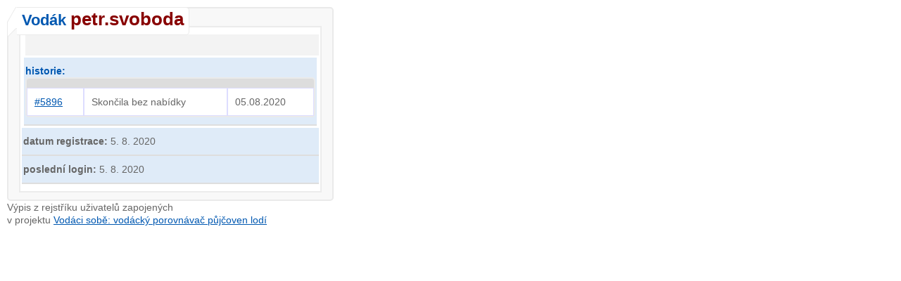

--- FILE ---
content_type: text/html; charset=utf-8
request_url: https://www.vodacisobe.cz/vodak/petr.svoboda
body_size: 893
content:
<!DOCTYPE html>
<head>
    <meta http-equiv="Content-Type" content="text/html; charset=UTF-8" />
    <meta http-equiv='Content-language' content='cs' />
    <meta name="robots" content="index,follow" />

    <title>Vodák petr.svoboda | Vodáci sobě</title>
    <meta name="description" content="" />
    <link rel="stylesheet" type="text/css" href="/css/styles_processed.css" />
    <script src="/js/jquery.js"></script>
</head>

<body id="bg-dialogy">
<div id="poptavka" class="dialogy">

    <div class="form-h2"><h1>Vodák <span class="name">petr.svoboda</span></h1></div>
    <fieldset class="komunikace" id="rating_popup">
            <div class="zprava2 zprava-dialogy">
                    <h3 style="padding:15px 0;">
                        </h3>

                        <div class="simple_title">
                            <p><b>historie:</b></p>
                            <style>
                                table#simple {
                                    margin: 0px; padding: 0px !important;
                                }

                                table#simple tr, table#simple td{
                                    margin: 3px; padding: 3px;
                                }
                            </style>
                            <table id="simple">
                            <!--1-->
                                <tr>
                                    <td><a href="/aukce-5896/luznice-2020/suchdol-nad-luznici-stara-hlina/1x-kanoe/abe1" target="_blank" title="aukce #5896">#5896</a></td>
                                    <td>
                                            Skončila bez nabídky
                                    </td>
                                    <td>05.08.2020</td>
                                </tr>
                            </table>
                        </div>
                    <div><b>datum registrace:</b> 5. 8. 2020</div>
                    <div><b>poslední login:</b> 5. 8. 2020</div>
             </div>
    </fieldset>

    <p>Výpis z rejstříku uživatelů zapojených <br />v projektu <a target="top" href="https://www.vodacisobe.cz/">Vodáci sobě: vodácký porovnávač půjčoven lodí</a></p>

</div>
</body>
</html>
